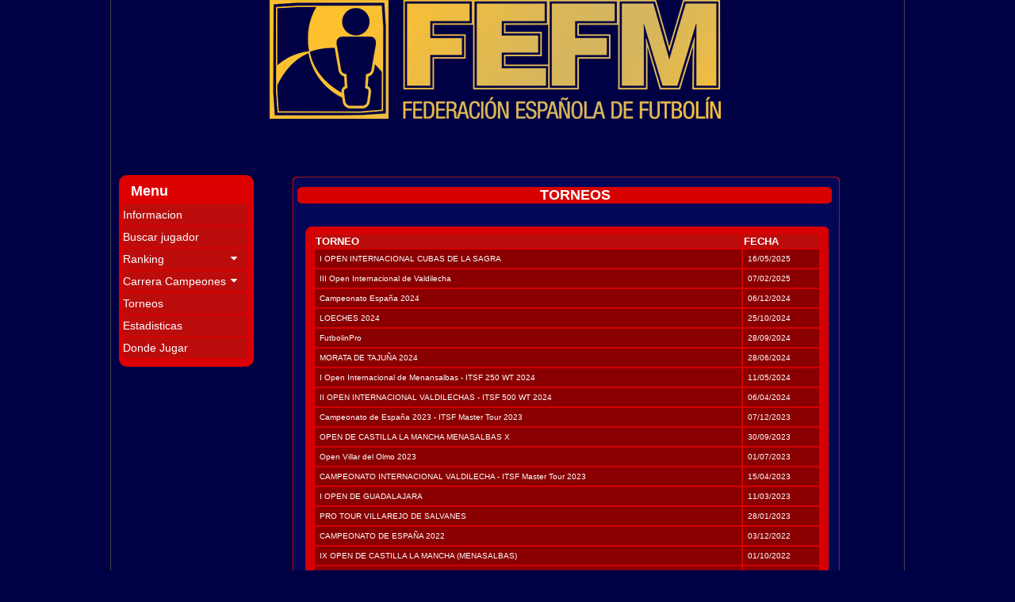

--- FILE ---
content_type: text/html; charset=utf-8
request_url: https://rankingfutbolin1pierna.es/Tournament_menu.aspx
body_size: 4503
content:


<!DOCTYPE html PUBLIC "-//W3C//DTD XHTML 1.0 Transitional//EN" "http://www.w3.org/TR/xhtml1/DTD/xhtml1-transitional.dtd">
<html xmlns="http://www.w3.org/1999/xhtml" dir="ltr" lang="es-ES">
<head id="ctl00_Head1"><title>
	Ranking de AEFutbolin----
</title><link rel="shortcut icon" type="image/x-icon" href="/images/fefm.ico" /><link rel="stylesheet" type="text/css" href="/Default.css" media="screen" /><link rel="stylesheet" type="text/css" href="https://cdnjs.cloudflare.com/ajax/libs/font-awesome/4.7.0/css/font-awesome.min.css" />
    <script type="text/javascript">

        var _gaq = _gaq || [];
        _gaq.push(['_setAccount', 'UA-21397936-1']);
        _gaq.push(['_trackPageview']);

        (function () {
            var ga = document.createElement('script'); ga.type = 'text/javascript'; ga.async = true;
            ga.src = ('https:' == document.location.protocol ? 'https://ssl' : 'http://www') + '.google-analytics.com/ga.js';
            var s = document.getElementsByTagName('script')[0]; s.parentNode.insertBefore(ga, s);
        })();

    </script>
    <script type="text/JavaScript">
    
        var repeat = 1                    // Si ponemos valor 0 sólo se repetirá unavez el movimiento
        var title = document.title
        var leng = title.length
        var start = 1
        function titlemove() {
            titl = title.substring(start, leng) + title.substring(0, start)
            document.title = titl
            start++
            if (start == leng + 1) {
                start = 0
                if (repeat == 0) return
            }
            setTimeout("titlemove()", 350)  // 150 es la velocidad de movimiento, se puede ampliar o reducir
        }
        if (document.title) titlemove()

        
    </script>
    <!-- FIN CODIGO TITULO MOVIMIENTO -->
</head>
<!-- INICIO CODIGO TITULO MOVIMIENTO -->

<body>
    <div class="wrapper">
        <div class="top">
        </div>
        <div class="DownTop"></div>
        <div class="MenuIzquierda">
          
           
            <div class="sidenav">
                <h2>Menu</h2>
                <a href="/index.aspx">Informacion</a>
                <a href="/Player_Search.aspx">Buscar jugador</a>
                <div class="dropdown-btn">
                    Ranking<i class="fa fa-caret-down"></i>
                </div>
                <div class="dropdown-container">
                    <a href="/Player_RankDNuevo.aspx">Dobles</a>
                    <a href="/Player_RankINuevo.aspx">Individual</a>
                </div>
                <div class="dropdown-btn">
                    Carrera Campeones<i class="fa fa-caret-down"></i>
                </div>
                <div class="dropdown-container">
                    <a href="/CarreraCampeonesInformacion.aspx">Informacion</a>
                    <a href="/CarreraCampeonesDobles.aspx">Dobles</a>
                    <a href="/CarreraCampeonesIndividual.aspx">Individual</a>
                </div>
                <a href="/Tournament_menu.aspx">Torneos</a>
                <a href="/Menu_Estadisticas.aspx">Estadisticas</a>
                <a href="/Donde_Jugar.aspx">Donde Jugar</a>

            </div>
        </div>

        <div id="ParteDerecha" class="Divprincipal">
            <form name="aspnetForm" method="post" action="./Tournament_menu.aspx" id="aspnetForm">
<div>
<input type="hidden" name="__VIEWSTATE" id="__VIEWSTATE" value="/wEPDwULLTIxMzY5NDQzMzhkZCMK4W7QC+rdp0T7pD+m3Q4ht+U/If7zvVCKLumyAstx" />
</div>

<div>

	<input type="hidden" name="__VIEWSTATEGENERATOR" id="__VIEWSTATEGENERATOR" value="459955A9" />
</div>
                <div>
                    
    
<div class="title">
		<br />
        <h2>Torneos</h2>
</div> 
<div class="cover">
    <div class="entry">
    
    <div class="DivTableI"></div>
	<div class="DivTableM">
        <table id="ctl00_Principal_TableTournament" border="0" style="width:100%;">
	<thead>
		<tr>
			<th align="left">  Torneo</th><th align="left">  Fecha</th>
		</tr>
	</thead><tbody>
		<tr>
			<td align="left"><a href='Tournament_Details.aspx?pkTournament=135'>          I OPEN INTERNACIONAL CUBAS DE LA SAGRA</a></td><td align="left"><a href='Tournament_Details.aspx?pkTournament=135'>16/05/2025</a></td>
		</tr><tr>
			<td align="left"><a href='Tournament_Details.aspx?pkTournament=134'>          III Open Internacional de Valdilecha</a></td><td align="left"><a href='Tournament_Details.aspx?pkTournament=134'>07/02/2025</a></td>
		</tr><tr>
			<td align="left"><a href='Tournament_Details.aspx?pkTournament=133'>          Campeonato España 2024</a></td><td align="left"><a href='Tournament_Details.aspx?pkTournament=133'>06/12/2024</a></td>
		</tr><tr>
			<td align="left"><a href='Tournament_Details.aspx?pkTournament=130'>          LOECHES 2024</a></td><td align="left"><a href='Tournament_Details.aspx?pkTournament=130'>25/10/2024</a></td>
		</tr><tr>
			<td align="left"><a href='Tournament_Details.aspx?pkTournament=129'>          FutbolinPro</a></td><td align="left"><a href='Tournament_Details.aspx?pkTournament=129'>28/09/2024</a></td>
		</tr><tr>
			<td align="left"><a href='Tournament_Details.aspx?pkTournament=128'>          MORATA DE TAJUÑA 2024</a></td><td align="left"><a href='Tournament_Details.aspx?pkTournament=128'>28/06/2024</a></td>
		</tr><tr>
			<td align="left"><a href='Tournament_Details.aspx?pkTournament=126'>          I Open Internacional de Menansalbas - ITSF 250 WT 2024</a></td><td align="left"><a href='Tournament_Details.aspx?pkTournament=126'>11/05/2024</a></td>
		</tr><tr>
			<td align="left"><a href='Tournament_Details.aspx?pkTournament=125'>          II OPEN INTERNACIONAL VALDILECHAS - ITSF 500 WT 2024</a></td><td align="left"><a href='Tournament_Details.aspx?pkTournament=125'>06/04/2024</a></td>
		</tr><tr>
			<td align="left"><a href='Tournament_Details.aspx?pkTournament=124'>          Campeonato de España 2023 - ITSF Master Tour 2023</a></td><td align="left"><a href='Tournament_Details.aspx?pkTournament=124'>07/12/2023</a></td>
		</tr><tr>
			<td align="left"><a href='Tournament_Details.aspx?pkTournament=123'>          OPEN DE CASTILLA LA MANCHA MENASALBAS X</a></td><td align="left"><a href='Tournament_Details.aspx?pkTournament=123'>30/09/2023</a></td>
		</tr><tr>
			<td align="left"><a href='Tournament_Details.aspx?pkTournament=122'>          Open Villar del Olmo 2023</a></td><td align="left"><a href='Tournament_Details.aspx?pkTournament=122'>01/07/2023</a></td>
		</tr><tr>
			<td align="left"><a href='Tournament_Details.aspx?pkTournament=121'>          CAMPEONATO INTERNACIONAL VALDILECHA - ITSF Master Tour 2023</a></td><td align="left"><a href='Tournament_Details.aspx?pkTournament=121'>15/04/2023</a></td>
		</tr><tr>
			<td align="left"><a href='Tournament_Details.aspx?pkTournament=120'>          I OPEN DE GUADALAJARA</a></td><td align="left"><a href='Tournament_Details.aspx?pkTournament=120'>11/03/2023</a></td>
		</tr><tr>
			<td align="left"><a href='Tournament_Details.aspx?pkTournament=119'>          PRO TOUR VILLAREJO DE SALVANES</a></td><td align="left"><a href='Tournament_Details.aspx?pkTournament=119'>28/01/2023</a></td>
		</tr><tr>
			<td align="left"><a href='Tournament_Details.aspx?pkTournament=118'>          CAMPEONATO DE ESPAÑA 2022</a></td><td align="left"><a href='Tournament_Details.aspx?pkTournament=118'>03/12/2022</a></td>
		</tr><tr>
			<td align="left"><a href='Tournament_Details.aspx?pkTournament=117'>          IX OPEN DE CASTILLA LA MANCHA (MENASALBAS)</a></td><td align="left"><a href='Tournament_Details.aspx?pkTournament=117'>01/10/2022</a></td>
		</tr><tr>
			<td align="left"><a href='Tournament_Details.aspx?pkTournament=116'>          VII Campeonato de Castilla La Mancha</a></td><td align="left"><a href='Tournament_Details.aspx?pkTournament=116'>04/06/2022</a></td>
		</tr><tr>
			<td align="left"><a href='Tournament_Details.aspx?pkTournament=115'>          CAMPEONATO DE ESPAÑA 2021</a></td><td align="left"><a href='Tournament_Details.aspx?pkTournament=115'>05/03/2022</a></td>
		</tr><tr>
			<td align="left"><a href='Tournament_Details.aspx?pkTournament=114'>          Campeonato de España 2019</a></td><td align="left"><a href='Tournament_Details.aspx?pkTournament=114'>06/12/2019</a></td>
		</tr><tr>
			<td align="left"><a href='Tournament_Details.aspx?pkTournament=113'>          CAMPEONATO DE MADRID 2019</a></td><td align="left"><a href='Tournament_Details.aspx?pkTournament=113'>16/06/2019</a></td>
		</tr><tr>
			<td align="left"><a href='Tournament_Details.aspx?pkTournament=112'>          CAMPEONATO DE ESPAÑA 2018</a></td><td align="left"><a href='Tournament_Details.aspx?pkTournament=112'>07/11/2018</a></td>
		</tr><tr>
			<td align="left"><a href='Tournament_Details.aspx?pkTournament=111'>          IV OPEN CASTILLA LA MANCHA</a></td><td align="left"><a href='Tournament_Details.aspx?pkTournament=111'>03/03/2018</a></td>
		</tr><tr>
			<td align="left"><a href='Tournament_Details.aspx?pkTournament=110'>          CAMPEONATO DE ESPAÑA 2017</a></td><td align="left"><a href='Tournament_Details.aspx?pkTournament=110'>09/12/2017</a></td>
		</tr><tr>
			<td align="left"><a href='Tournament_Details.aspx?pkTournament=108'>          final de comunidades 2017</a></td><td align="left"><a href='Tournament_Details.aspx?pkTournament=108'>20/10/2017</a></td>
		</tr><tr>
			<td align="left"><a href='Tournament_Details.aspx?pkTournament=107'>          PEDRO MUÑOZ</a></td><td align="left"><a href='Tournament_Details.aspx?pkTournament=107'>29/07/2017</a></td>
		</tr><tr>
			<td align="left"><a href='Tournament_Details.aspx?pkTournament=105'>          I Campeonato MADA´S SUMMER</a></td><td align="left"><a href='Tournament_Details.aspx?pkTournament=105'>01/07/2017</a></td>
		</tr><tr>
			<td align="left"><a href='Tournament_Details.aspx?pkTournament=104'>          II MUNDIALITO LOS REALEJOS</a></td><td align="left"><a href='Tournament_Details.aspx?pkTournament=104'>10/06/2017</a></td>
		</tr><tr>
			<td align="left"><a href='Tournament_Details.aspx?pkTournament=103'>          CAMPEONATO DE MADRID AEFP 2017</a></td><td align="left"><a href='Tournament_Details.aspx?pkTournament=103'>22/04/2017</a></td>
		</tr><tr>
			<td align="left"><a href='Tournament_Details.aspx?pkTournament=102'>          II OPEN CASTILLA LA MANCHA 2017</a></td><td align="left"><a href='Tournament_Details.aspx?pkTournament=102'>04/03/2017</a></td>
		</tr><tr>
			<td align="left"><a href='Tournament_Details.aspx?pkTournament=101'>          Campeonato España 2016</a></td><td align="left"><a href='Tournament_Details.aspx?pkTournament=101'>03/12/2016</a></td>
		</tr><tr>
			<td align="left"><a href='Tournament_Details.aspx?pkTournament=100'>          FINAL DE COMUNIDADES AEFP 2016</a></td><td align="left"><a href='Tournament_Details.aspx?pkTournament=100'>14/10/2016</a></td>
		</tr><tr>
			<td align="left"><a href='Tournament_Details.aspx?pkTournament=98'>          Campeonato del Parkim 2016</a></td><td align="left"><a href='Tournament_Details.aspx?pkTournament=98'>17/09/2016</a></td>
		</tr><tr>
			<td align="left"><a href='Tournament_Details.aspx?pkTournament=97'>          Campeonato Madrid 2016</a></td><td align="left"><a href='Tournament_Details.aspx?pkTournament=97'>07/05/2016</a></td>
		</tr><tr>
			<td align="left"><a href='Tournament_Details.aspx?pkTournament=96'>          I Open Castilla la Mancha 2016</a></td><td align="left"><a href='Tournament_Details.aspx?pkTournament=96'>27/02/2016</a></td>
		</tr><tr>
			<td align="left"><a href='Tournament_Details.aspx?pkTournament=95'>          CAMPEONATO DE ESPAÑA 2015</a></td><td align="left"><a href='Tournament_Details.aspx?pkTournament=95'>05/12/2015</a></td>
		</tr><tr>
			<td align="left"><a href='Tournament_Details.aspx?pkTournament=94'>          OPEN DE MADRID 2015</a></td><td align="left"><a href='Tournament_Details.aspx?pkTournament=94'>03/10/2015</a></td>
		</tr><tr>
			<td align="left"><a href='Tournament_Details.aspx?pkTournament=93'>          OPEN DE ALICANTE 2015</a></td><td align="left"><a href='Tournament_Details.aspx?pkTournament=93'>25/07/2015</a></td>
		</tr><tr>
			<td align="left"><a href='Tournament_Details.aspx?pkTournament=91'>          AEFP - MENASALBAS 2015</a></td><td align="left"><a href='Tournament_Details.aspx?pkTournament=91'>13/06/2015</a></td>
		</tr><tr>
			<td align="left"><a href='Tournament_Details.aspx?pkTournament=90'>          MARBORÉ</a></td><td align="left"><a href='Tournament_Details.aspx?pkTournament=90'>07/06/2015</a></td>
		</tr><tr>
			<td align="left"><a href='Tournament_Details.aspx?pkTournament=89'>          ESPAÑA AEFP -AMSTEL 2014</a></td><td align="left"><a href='Tournament_Details.aspx?pkTournament=89'>08/12/2014</a></td>
		</tr><tr>
			<td align="left"><a href='Tournament_Details.aspx?pkTournament=88'>          OPEN DE MADRID 2014</a></td><td align="left"><a href='Tournament_Details.aspx?pkTournament=88'>15/11/2014</a></td>
		</tr><tr>
			<td align="left"><a href='Tournament_Details.aspx?pkTournament=86'>          IV PUNTUABLE AEFP 2014</a></td><td align="left"><a href='Tournament_Details.aspx?pkTournament=86'>20/09/2014</a></td>
		</tr><tr>
			<td align="left"><a href='Tournament_Details.aspx?pkTournament=85'>          PLAY-OFF LIGA FUTBOLINMADRID 2014</a></td><td align="left"><a href='Tournament_Details.aspx?pkTournament=85'>13/09/2014</a></td>
		</tr><tr>
			<td align="left"><a href='Tournament_Details.aspx?pkTournament=84'>          III PRO TOUR 2014 SOCUELLAMOS</a></td><td align="left"><a href='Tournament_Details.aspx?pkTournament=84'>05/07/2014</a></td>
		</tr><tr>
			<td align="left"><a href='Tournament_Details.aspx?pkTournament=82'>          CAMPEONATO LA POSADA</a></td><td align="left"><a href='Tournament_Details.aspx?pkTournament=82'>14/06/2014</a></td>
		</tr><tr>
			<td align="left"><a href='Tournament_Details.aspx?pkTournament=81'>          II PRO TOUR 2014 Menasalvas</a></td><td align="left"><a href='Tournament_Details.aspx?pkTournament=81'>31/05/2014</a></td>
		</tr><tr>
			<td align="left"><a href='Tournament_Details.aspx?pkTournament=79'>          I PRO TOUR 2014 MADRID</a></td><td align="left"><a href='Tournament_Details.aspx?pkTournament=79'>10/05/2014</a></td>
		</tr><tr>
			<td align="left"><a href='Tournament_Details.aspx?pkTournament=75'>          CAMPEONATO P-DOS</a></td><td align="left"><a href='Tournament_Details.aspx?pkTournament=75'>22/02/2014</a></td>
		</tr><tr>
			<td align="left"><a href='Tournament_Details.aspx?pkTournament=74'>          Campeonato Tie Break Open</a></td><td align="left"><a href='Tournament_Details.aspx?pkTournament=74'>01/02/2014</a></td>
		</tr><tr>
			<td align="left"><a href='Tournament_Details.aspx?pkTournament=21'>          Campeonato de España 2013</a></td><td align="left"><a href='Tournament_Details.aspx?pkTournament=21'>06/12/2013</a></td>
		</tr><tr>
			<td align="left"><a href='Tournament_Details.aspx?pkTournament=20'>          CAMPEONATO BAR CHUMI</a></td><td align="left"><a href='Tournament_Details.aspx?pkTournament=20'>17/11/2013</a></td>
		</tr><tr>
			<td align="left"><a href='Tournament_Details.aspx?pkTournament=19'>          OPEN MADRID 2013</a></td><td align="left"><a href='Tournament_Details.aspx?pkTournament=19'>19/10/2013</a></td>
		</tr><tr>
			<td align="left"><a href='Tournament_Details.aspx?pkTournament=18'>          I CAMPEONATO FUTBOLIN ESPAÑA</a></td><td align="left"><a href='Tournament_Details.aspx?pkTournament=18'>21/08/2013</a></td>
		</tr><tr>
			<td align="left"><a href='Tournament_Details.aspx?pkTournament=17'>          AEFP OPEN SINGLES</a></td><td align="left"><a href='Tournament_Details.aspx?pkTournament=17'>15/08/2013</a></td>
		</tr><tr>
			<td align="left"><a href='Tournament_Details.aspx?pkTournament=16'>          Campeonato de España 2012</a></td><td align="left"><a href='Tournament_Details.aspx?pkTournament=16'>01/12/2012</a></td>
		</tr><tr>
			<td align="left"><a href='Tournament_Details.aspx?pkTournament=15'>          Campeonato de Madrid La Caja 2012</a></td><td align="left"><a href='Tournament_Details.aspx?pkTournament=15'>10/11/2012</a></td>
		</tr><tr>
			<td align="left"><a href='Tournament_Details.aspx?pkTournament=14'>          IV Campeonato Foosball Centre</a></td><td align="left"><a href='Tournament_Details.aspx?pkTournament=14'>02/06/2012</a></td>
		</tr><tr>
			<td align="left"><a href='Tournament_Details.aspx?pkTournament=13'>          III Campeonato Foosball Centre</a></td><td align="left"><a href='Tournament_Details.aspx?pkTournament=13'>21/04/2012</a></td>
		</tr><tr>
			<td align="left"><a href='Tournament_Details.aspx?pkTournament=12'>          II Campeonato Foosball Centre</a></td><td align="left"><a href='Tournament_Details.aspx?pkTournament=12'>10/03/2012</a></td>
		</tr><tr>
			<td align="left"><a href='Tournament_Details.aspx?pkTournament=11'>          I Campeonato Foosball Centre</a></td><td align="left"><a href='Tournament_Details.aspx?pkTournament=11'>21/01/2012</a></td>
		</tr><tr>
			<td align="left"><a href='Tournament_Details.aspx?pkTournament=10'>          IV campeonato cafe america</a></td><td align="left"><a href='Tournament_Details.aspx?pkTournament=10'>10/12/2011</a></td>
		</tr><tr>
			<td align="left"><a href='Tournament_Details.aspx?pkTournament=9'>          I Campeonato GCordoba</a></td><td align="left"><a href='Tournament_Details.aspx?pkTournament=9'>01/10/2011</a></td>
		</tr><tr>
			<td align="left"><a href='Tournament_Details.aspx?pkTournament=8'>          III Campeonato Café América</a></td><td align="left"><a href='Tournament_Details.aspx?pkTournament=8'>23/07/2011</a></td>
		</tr><tr>
			<td align="left"><a href='Tournament_Details.aspx?pkTournament=4'>          I campeonato FutbolinPro</a></td><td align="left"><a href='Tournament_Details.aspx?pkTournament=4'>11/06/2011</a></td>
		</tr><tr>
			<td align="left"><a href='Tournament_Details.aspx?pkTournament=2'>          IV Campeonato del Tuntun</a></td><td align="left"><a href='Tournament_Details.aspx?pkTournament=2'>17/04/2011</a></td>
		</tr><tr>
			<td align="left"><a href='Tournament_Details.aspx?pkTournament=1'>          II Open Internacional Español</a></td><td align="left"><a href='Tournament_Details.aspx?pkTournament=1'>05/11/2010</a></td>
		</tr>
	</tbody>
</table>
	</div>
<div class="DivTableF"></div> 
	</div>
</div>
<div class="pie"></div>




    

                </div>
            </form>
        </div>

        <div id="footer">

            <br />
            Jorge Gomez Version 1.3.3

        </div>


        <br />
    </div>
     <script type="text/JavaScript">
         // Script Menu
         /* Loop through all dropdown buttons to toggle between hiding and showing its dropdown content - This allows the user to have multiple dropdowns without any conflict */
         var dropdown = document.getElementsByClassName("dropdown-btn");
         var i;
         console.log(dropdown.length);
         for (i = 0; i < dropdown.length; i++) {
             dropdown[i].addEventListener("click", function () {
                 this.classList.toggle("active");
                 var dropdownContent = this.nextElementSibling;
                 if (dropdownContent.style.display === "block") {
                     dropdownContent.style.display = "none";
                 } else {
                     dropdownContent.style.display = "block";
                 }
             });
         }
        </script>
</body>
</html>


--- FILE ---
content_type: text/css
request_url: https://rankingfutbolin1pierna.es/Default.css
body_size: 7292
content:
/*Cambios en los colored de rojo a blanco. hay que sustituir uno por otro*/
/*#D70000-- > #f2f2f2*/
/*#8a0000-->#f6f6f6*/
/*#fff-->#2D2D2D*/
/*#bc0d0d-->#D1D1D1*/
/*#2D2D2D-->#D1D1D1*/
/*background: url(images/title.jpg) no-repeat;-->#b6b3b3*/
body {
    margin: 0;
    padding-top: 0px;
    background-color: #000144;
    background-image: url(images/FONDOAEFP.jpg);
    background-attachment: fixed;
    background-position: top center;
    background-repeat: no-repeat;
    font-family: Century gothic, Arial,Tahoma,sans-serif;
    color: #fff;
    font-size: 13px;
}

.spanNegrita {
    font-weight: bold;
    font-size: medium;
}

img {
    border: 0;
}

a {
    color: #cc9f4a;
    text-decoration: none
}

    a:hover {
        color: #C0C0C0;
        text-decoration: none;
    }

.clear {
    clear: both;
}


/* El Div de la web */

.wrapper {
    width: 1000px;
    margin: 0 auto;
    /*background:#000144;*/
    background: #000144;
    border-left: 1px solid #444;
    border-right: 1px solid #444;
}

/* El div de la cabecera*/

.top {
    height: 200px;
    width: auto;
    /*margin: auto;*/
    margin: 0px 0px 0px 200px;
    /*background:url(images/top.jpg);*/
    /*background: url(images/top1.jpg);*/
    /*background: url(images/top2b.jpg);*/
    background: url(images/logo-fefm.png);
    background-size: auto;
    background-repeat: no-repeat;
}
/*Div linea separadora*/
.DownTop {
    height: 10px;
    border-top: 1px solid #000144;
}


/*El div de la derecha*/
.Divprincipal {
    padding: 5px 10px 25px 10px;
    background: #000144;
    float: left;
    width: 700px;
    margin: 5px 10px 10px 10px;
    /*display: table-cell;*/
}
/*Div Imagen*/
.image-container {
    display: inline-block;
    justify-content: center;
    align-content: center;
}


/*Div que cubre el menu */
.MenuIzquierda {
    float: left;
    width: 200px;
    padding-top: 10px;
    padding-left: 5px;
    padding-bottom: 225px;
    font-size: 14px;
    font-family: "Georgia", Arial, sans-serif;
}


/* The Menu */
.Menu {
    float: left;
    width: 160px;
    padding-top: 10px;
    padding-left: 5px;
    font-size: 14px;
    font-family: "Georgia", Arial, sans-serif;
    position: relative;
    top: 0px;
    left: 0px;
}

    .Menu h2 {
        height: 31px;
        line-height: 31px;
        font-size: 18px;
        /*color:#ccc;*/
        color: #fff;
        margin: 5px 0 0 0;
        padding: 0px 0 0 10px;
        background: url(images/h2.jpg);
    }

    .Menu ul {
        list-style-type: none;
        margin: 0;
        padding: 0;
    }

        .Menu ul ul {
            list-style-type: none;
            margin: 0;
            padding: 0px 5px 10px 5px;
            background: #D70000 url(images/bottom.jpg) bottom;
            background-repeat: no-repeat;
        }

            .Menu ul ul ul {
                list-style-type: none;
                margin: 0;
                padding: 0;
                border: 0;
            }

                .Menu ul ul ul ul {
                    list-style-type: none;
                    margin: 0;
                    padding: 0;
                    border: 0;
                }

        .Menu ul li {
            height: 100%;
            line-height: 18px;
        }

            .Menu ul li a:link, .Menu ul li a:visited {
                color: #fff;
                text-decoration: none;
                padding: 5px 0px 5px 5px;
                display: block;
                font: verdana, arial, helvetica, sans-serif;
                background: #bc0d0d;
                background-repeat: no-repeat;
                border-bottom: 1px solid #D70000;
                /*border-bottom:1px solid #232526;*/
                border-top: 1px solid #D70000;
                /*border-top:1px solid #373a3c;*/
            }

            .Menu ul li a:hover {
                background: #dd0000;
                background-repeat: no-repeat;
                color: #fff;
            }

    .Menu p {
        padding: 7px 10px;
        margin: 0;
    }

    .Menu table {
        width: 100%;
        text-align: center;
        background-color: #000144;
    }

/*Menu2*/
/* Fixed sidenav, full height */
.sidenav {
    /*height: 100%;
    width: 200px;*/
    /*position: fixed;*/
    z-index: 1;
    /*    top: 0;
    left: 0;*/
    /*background-color: #111;*/
    overflow-x: hidden;
    /*padding-top: 20px;*/

    position: relative;
    top: 0px;
    left: 0px;
    float: left;
    width: 160px;
    padding-bottom: 10px;
    padding-left: 5px;
    padding-right: 5px;
    margin-left: 5px;
    font-size: 14px;
    font-family: "Georgia", Arial, sans-serif;
    border-radius: 10px;
    background: #dd0000;
    
}

    /* Style the sidenav links and the dropdown button */
    .sidenav a, .dropdown-btn {
        /*  padding: 6px 8px 6px 16px;
        text-decoration: none;
        font-size: 20px;
        color: #818181;
        display: block;
        border: none;
        background: none;
        width: 100%;
        text-align: left;
        cursor: pointer;
        outline: none;*/

        display: block;
        text-align: left;
        list-style-type: none;
        margin: 0;
        margin-right: 5px;
        padding: 5px 5px 5px 0px;
        background-repeat: no-repeat;
        width: 95%;
        color: #fff;
        text-decoration: none;
        display: block;
        font: verdana, arial, helvetica, sans-serif;
        background: #bc0d0d;
        background-repeat: no-repeat;
        border-bottom: 1px solid #D70000;
        border-top: 1px solid #D70000;
        user-select: none;
        cursor:pointer;
        /*border-top:1px solid #373a3c;*/
        /*background: #D70000 url(images/bottom.jpg) bottom;*/
        /*border-bottom:1px solid #232526;*/
        /*padding: 5px 0px 5px 5px;*/
    }

        /* On mouse-over */
        .sidenav a:hover, .dropdown-btn:hover {
            /*color: #f1f1f1;*/
            background: #dd0000;
            background-repeat: no-repeat;
            color: #fff;
        }

    .sidenav h2 {
        height: 31px;
        line-height: 31px;
        font-size: 18px;
        /*color:#ccc;*/
        color: #fff;
        background: #dd0000;
        margin: 5px 0 0 0;
        padding: 0px 0 0 10px;
        /* background: url(images/h2.jpg);*/
    }
/* Main content */
/*.main {
    margin-left: 200px;*/ /* Same as the width of the sidenav */
    /*font-size: 20px;*/ /* Increased text to enable scrolling */
    /*padding: 0px 10px;
}*/

/* Add an active class to the active dropdown button */
.active {
    background-color: #dd0000;
    color: white;
    user-select: none;
}

/* Dropdown container (hidden by default). Optional: add a lighter background color and some left padding to change the design of the dropdown content */
.dropdown-container {
    /*display: none;
    background-color: #262626;
    padding-left: 8px;
    font: verdana, arial, helvetica, sans-serif;*/

    display: none;
    text-align: left;
    list-style-type: none;
    margin: 0;
    margin-right: 5px;
    padding: 5px 5px 5px 0px;
    background-repeat: no-repeat;
    padding-left: 16px;
    width: 95%;
    color: #fff;
    text-decoration: none;
    font: verdana, arial, helvetica, sans-serif;
    background: #bc0d0d;
    background-repeat: no-repeat;
    border-bottom: 1px solid #D70000;
    border-top: 1px solid #D70000;
}

/* Optional: Style the caret down icon */
.fa-caret-down {
    float: right;
    padding-right: 8px;
}

/* Some media queries for responsiveness */
@media screen and (max-height: 450px) {
    .sidenav {
        padding-top: 15px;
    }

    .sidenav a {
        font-size: 18px;
    }
}

/* --- FOOTER --- */

#footer {
    height: 30px;
    padding: 10px 0 0 0px;
    margin-top: 15px;
    background: #000144;
    clear: both;
    border-top: 1px solid #000144;
    color: #fff;
    font-size: 10px;
    font-weight: normal;
    text-align: center;
    letter-spacing: 1px;
}

    #footer a {
        color: #cc9f4a;
    }

    #footer p {
        margin: 0;
        text-align: center;
    }

    #footer a:hover {
        color: #eee;
    }

/*===================================================================
===================================================================
===================================================================
                            Menu Arriba del logo
===================================================================
===================================================================
===================================================================*/
#foxmenucontainer {
    height: 35px;
    background: url(images/menu.jpg) repeat-x;
    display: block;
    padding: 0px 0 0px 0px;
}

#foxmenu {
    position: relative;
    display: block;
    height: 35px;
    font-size: 12px;
    font-weight: normal;
    font-family: Arial,Verdana,Helvitica,sans-serif;
}

    #foxmenu ul {
        margin: 0px;
        padding: 8px 0px 0 10px;
        list-style-type: none;
        width: auto;
        float: left;
    }

        #foxmenu ul li {
            display: block;
            float: left;
            margin: 0 0 0 0;
            width: 93px;
        }

            #foxmenu ul li a {
                display: block;
                float: left;
                color: #fff;
                text-align: center;
                text-decoration: none;
                padding: 6px 0px 0 0px;
                width: 93px;
                height: 21px;
                background: #222 url(images/li2.gif) no-repeat top left;
            }

                #foxmenu ul li a:hover {
                    color: #fff;
                    background: #eee url(images/li2.gif) no-repeat top right;
                    width: 93px;
                    height: 21px;
                    text-align: center;
                }



/*===================================================================
===================================================================
===================================================================
                            CONTENT
===================================================================
===================================================================
===================================================================*/

.content {
    padding: 0px 10px 25px 5px;
    background: #000144;
    border-top: 1px solid #D70000;
}

#content {
    float: left;
    width: 645px;
    margin: 0px 0px 0px 5px;
    padding: 0 0;
}

.central {
    padding: 0px 10px 25px 5px;
    background: #000144;
    border-top: 1px solid #D70000;
}

#central {
    float: left;
    width: 100%;
    margin: 0px 0px 0px 5px;
    padding: 0 0;
}

.title {
    margin: 0px 0px 0px 0px;
    padding: 0px 0px 0px 0px;
    height: 60px;
    background: url(images/title.jpg) no-repeat;
}

    .title H2
    /*
H2title
*/ {
        text-align: center;
        margin: 0 0 0 10px;
        padding: 0px 0px 0px 10px;
        height: 26px;
        background: url(images/H2_Principal2.gif) no-repeat;
        text-transform: uppercase;
        font-size: 18px;
        font-weight: bold;
    }

.cover {
    margin: 0px 0px;
    background: url(images/cover.jpg) repeat-y;
}

.entry {
    margin: 0 0;
    padding: 5px 20px;
}

    .entry H3 {
        text-align: center;
        margin: 0 0 0 10px;
        padding: 0px 0px 0px 10px;
        height: 26px;
        text-transform: uppercase;
        font-size: 18px;
        font-weight: bold;
    }

.pie {
    margin: 0 0 0;
    padding: 0px 0px 0px 5px;
    height: 60px;
    background: url(images/pie.jpg) no-repeat;
}
/*.DivTableI
{
	margin: 0px 0px 0px 0px;
	background: url(images/abrirtabla.gif) no-repeat;
	height: 8px;
	}*/
.DivTableI {
    background: url(images/abrirtabla.gif) no-repeat;
    /*/background: url(images/abrirtablaIE.gif) no-repeat;*/ /*para IE*/
    height: 8px;
}

.DivTableM {
    padding: 0px 10px 0px 10px;
    margin: 0px;
    text-align: center;
    background-color: #D70000;
    table-layout: fixed;
    caption-side: bottom;
    empty-cells: show;
    border-spacing: 5px;
    border-collapse: separate;
    color: #fff;
}

    .DivTableM table td {
        background-color: #8a0000;
        font-size: x-small;
    }

        .DivTableM table td a:link, .DivTableM td a:visited {
            color: #fff;
            text-decoration: none;
            padding: 5px 0px 5px 5px;
            display: block;
            font: verdana, arial, helvetica, sans-serif;
            background: #8a0000;
            background-repeat: no-repeat;
            font-size: x-small;
        }

        .DivTableM table td a:hover {
            background: #D70000;
            display: block;
            font-size: x-small;
        }

    .DivTableM table th {
        background: #bc0d0d;
        font-weight: bold;
        text-transform: uppercase;
        color: #fff;
    }

    .DivTableM table tr:hover {
        background: #2D2D2D;
    }

.DivTableF {
    margin: 0px 0px 0px 0px;
    background: url(images/Cerrartabla.gif) no-repeat;
    height: 8px;
}

.DivTableMPlayer {
    padding: 0px 10px 0px 10px;
    margin: 0px;
    text-align: center;
    background-color: #D70000;
    table-layout: fixed;
    caption-side: bottom;
    empty-cells: show;
    border-spacing: 5px;
    border-collapse: separate;
    color: #fff;
}

    .DivTableMPlayer table td {
        background-color: #8a0000;
        font-size: medium;
        font-weight: bold;
    }

        .DivTableMPlayer table td a:link, .DivTableMPlayer td a:visited {
            color: #fff;
            text-decoration: none;
            padding: 5px 0px 5px 5px;
            display: block;
            font: verdana, arial, helvetica, sans-serif;
            background: #8a0000;
            background-repeat: no-repeat;
            font-size: medium;
            font-weight: bold;
        }

        .DivTableMPlayer table td a:hover {
            background: #D70000;
            display: block;
            font-size: medium;
            font-weight: bold;
        }

    .DivTableMPlayer table th {
        background: #D70000;
        font-weight: bold;
        text-transform: uppercase;
        color: #fff;
    }

    .DivTableMPlayer table tr:hover {
        background: #2D2D2D;
    }

.DivTableStandard {
    display: inline-block;
    background-color: #D70000;
    border-radius: 5px;
}
/*===================================================================
===================================================================
===================================================================
                            FIN CONTENT
===================================================================
===================================================================
===================================================================*/
/*Tablas*/

table.TablaStandard th {
    background: #bc0d0d;
    font-weight: bold;
    text-transform: uppercase;
    color: #fff;
}

table.TablaStandard td {
    background-color: #8a0000;
    color: #fff;
    white-space: nowrap;
}
    /*Por si queremos algun td que se recorte*/
    table.TablaStandard td.nowrap {
        white-space: normal;
    }


table.TablaStandard tr:nth-child(even) {
    background-color: #8a0000;
}

table.TablaStandard {
    background: #D70000;
    background-color: #D70000;
    table-layout: fixed;
    caption-side: bottom;
    empty-cells: show;
    border-spacing: 5px;
    border-collapse: separate;
    display: inline;
}


table.TablaStandard2 {
    background: #D70000;
    background-color: #D70000;
    table-layout: fixed;
    caption-side: bottom;
    empty-cells: show;
    border-spacing: 5px;
    border-collapse: separate;
    display: inline;
}

    table.TablaStandard2 th {
        background: #bc0d0d;
        font-weight: bold;
        text-transform: uppercase;
        color: #fff;
    }

    table.TablaStandard2 td {
        background-color: #8a0000;
        color: #fff;
    }

    table.TablaStandard2 tr:nth-child(even) {
        background-color: #8a0000;
    }


table.TablaStandard3 {
    background: #D70000;
    background-color: #D70000;
    table-layout: fixed;
    caption-side: bottom;
    empty-cells: show;
    border-spacing: 5px;
    border-collapse: separate;
    display: inline-table;
    width: fit-content;
}

    table.TablaStandard3 th {
        background: #bc0d0d;
        font-weight: bold;
        text-transform: uppercase;
        color: #fff;
    }

    table.TablaStandard3 td {
        background-color: #8a0000;
        color: #fff;
        white-space: nowrap;
    }

    table.TablaStandard3 tr:nth-child(even) {
        background-color: #8a0000;
    }


/*Tabla Jugador*/
.Tablaplayer {
    padding: 30px;
    background-color: #3C3D3F;
    text-align: center;
}

table.Tablaplayer th {
    background: #D70000;
    font-weight: bold;
    text-transform: uppercase;
    color: #fff;
}

table.Tablaplayer td {
    background-color: #D70000;
}

.Tablaplayer table {
    background-color: #2A2C2D;
    table-layout: fixed;
    caption-side: bottom;
    empty-cells: show;
    border-spacing: 5px;
    border-collapse: separate;
}
/*Etiquetas*/
.EtiquetaTorneo {
    font-size: x-large;
    font-weight: bold;
    font-style: normal;
    text-transform: uppercase;
    color: #fff;
}

.EtiquetaCompeticion {
    font-size: large;
    font-weight: bold;
    font-style: normal;
    text-transform: uppercase;
    color: #fff;
}
/*AJAX*/
/*Marca de agua para los textbox*/
.watermarked {
    font-style: italic;
}

.CustomValidatorCalloutStyle td {
    border: solid 1px blue;
    background-color: #ADD8E6;
}

.CajaDialogo {
    background-color: #99ffcc;
    border-width: 4px;
    border-style: outset;
    border-color: Yellow;
    padding: 0px;
    width: 200px;
    font-weight: bold;
    font-style: italic;
}

    .CajaDialogo div {
        margin: 5px;
        text-align: center;
    }



/*Etiquetas de colores*/
.EtiquetaTorneo {
    /*background-color: #000000;*/
    color: #848484;
    text-align: center;
    text-decoration: underline;
}

.EtiquetaCompeticion {
    /*background-color: #C0C0C0;*/
    color: #D8D8D8;
    text-align: center;
}


/*===================================================================
===================================================================
===================================================================
                            CONTENT NEW
===================================================================
===================================================================
===================================================================*/

.contentN {
    padding: 0px 10px 25px 5px;
    background: #d1d1d1;
}

#contentN {
    float: left;
    width: 645px;
    margin: 0px 0px 0px 5px;
    padding: 0 0;
}

.centralN {
    padding: 0px 10px 25px 5px;
    background: #000144;
    border-top: 1px solid #f2f2f2;
}

#centralN {
    float: left;
    width: 100%;
    margin: 0px 0px 0px 5px;
    padding: 0 0;
}

.titleN {
    border-radius: 5px;
    color: #fff;
    background-color: #b6b3b3;
    /*background: url(images/title.jpg) no-repeat;*/
}

    .titleN H2
    /*
H2title
*/ {
        text-align: center;
        /*background: url(images/H2_Principal2.gif) no-repeat;*/
        text-transform: uppercase;
        font-size: 18px;
        font-weight: bold;
    }

.coverN {
    margin: 0px 0px;
    /*background: url(images/cover.jpg) repeat-y;*/
}

.entryN {
    margin: 0 0;
    padding: 5px 20px;
}

    .entryN H3 {
        text-align: center;
        margin: 0 0 0 10px;
        padding: 0px 0px 0px 10px;
        height: 26px;
        text-transform: uppercase;
        font-size: 18px;
        font-weight: bold;
    }

.pieN {
    margin: 0 0 0;
    padding: 0px 0px 0px 5px;
    height: 60px;
    /*background: url(images/pie.jpg) no-repeat;*/
}

.DivTableIN {
    /*background: url(images/abrirtabla.gif) no-repeat;*/
    /*/background: url(images/abrirtablaIE.gif) no-repeat;*/ /*para IE*/
    height: 8px;
    display:inline;
}

.DivTableMN {
    padding: 0px 10px 0px 10px;
    margin: 0px;
    text-align: center;
    background-color: #f2f2f2; /*#D70000;*/
    table-layout: fixed;
    caption-side: bottom;
    empty-cells: show;
    border-spacing: 5px;
    border-collapse: separate;
    color: #2D2D2D;
}

    .DivTableMN table td {
        background-color: #f6f6f6;
        font-size: x-small;
    }

        .DivTableMN table td a:link, .DivTableMN td a:visited {
            color: #2D2D2D;
            text-decoration: none;
            padding: 5px 0px 5px 5px;
            display: block;
            font: verdana, arial, helvetica, sans-serif;
            background: #f6f6f6;
            background-repeat: no-repeat;
            font-size: x-small;
        }

        .DivTableMN table td a:hover {
            background: #D1D1D1;
            display: block;
            font-size: x-small;
        }

    .DivTableMN table th {
        background: #D1D1D1;
        font-weight: bold;
        text-transform: uppercase;
        color: #2D2D2D;
    }

    .DivTableMN table tr:hover {
        background: #D1D1D1;
    }

.DivTableFN {
    margin: 0px 0px 0px 0px;
    /*background: url(images/Cerrartabla.gif) no-repeat;*/
    height: 8px;
}

.DivTableMPlayerN {
    padding: 0px 10px 0px 10px;
    margin: 0px;
    text-align: center;
    background-color: #f2f2f2;
    table-layout: fixed;
    caption-side: bottom;
    empty-cells: show;
    border-spacing: 5px;
    border-collapse: separate;
    color: #2D2D2D;
}

    .DivTableMPlayerN table td {
        background-color: #f6f6f6;
        font-size: medium;
        font-weight: bold;
    }

        .DivTableMPlayerN table td a:link, .DivTableMPlayerN td a:visited {
            color: #2D2D2D;
            text-decoration: none;
            padding: 5px 0px 5px 5px;
            display: block;
            font: verdana, arial, helvetica, sans-serif;
            background: #f6f6f6;
            background-repeat: no-repeat;
            font-size: medium;
            font-weight: bold;
        }

        .DivTableMPlayerN table td a:hover {
            background: #f2f2f2;
            display: block;
            font-size: medium;
            font-weight: bold;
        }

    .DivTableMPlayerN table th {
        background: #f2f2f2;
        font-weight: bold;
        text-transform: uppercase;
        color: #2D2D2D;
    }

    .DivTableMPlayerN table tr:hover {
        background: #D1D1D1;
    }

.DivTableStandardN {
    display: inline-block;
    background-color: #f2f2f2;
    border-radius: 5px;
}

/*El div de la derecha*/
.DivprincipalN {
    padding: 5px 10px 25px 10px;
    background: #f2f2f2;
    float: left;
    width: 700px;
    margin: 5px 10px 10px 10px;
    /*display: table-cell;*/
}

.bodyN {
    margin: 0;
    padding-top: 0px;
    background-color: #f2f2f2;
    background-image: none;
    background-attachment: fixed;
    background-position: top center;
    background-repeat: no-repeat;
    font-family: Century gothic, Arial,Tahoma,sans-serif;
    color: #2D2D2D;
    font-size: 13px;
}
/*===================================================================
===================================================================
===================================================================
                            FIN CONTENT NEW
===================================================================
===================================================================
===================================================================*/

/*===================================================================
===================================================================
===================================================================
                            Tablas NEW
===================================================================
===================================================================
===================================================================*/


table.TablaStandardN th {
    background: #bc0d0d;
    font-weight: bold;
    text-transform: uppercase;
    color: #fff;
    border: 10px;
}

table.TablaStandardN td {
    background-color: #f6f6f6;
    color: #fff;
}

table.TablaStandardN tr:nth-child(even) {
    background-color: #f6f6f6;
}

table.TablaStandardN {
    background: #f2f2f2;
    background-color: #f2f2f2;
    table-layout: fixed;
    caption-side: bottom;
    empty-cells: show;
    border-spacing: 5px;
    border-collapse: separate;
    display: inline;
}


table.TablaStandard2N {
    background: #bc0d0d;
    background-color: #bc0d0d;
    table-layout: fixed;
    caption-side: bottom;
    empty-cells: show;
    border-spacing: 5px;
    border-collapse: separate;
    display: inline;
}

    table.TablaStandard2N th {
        background: #2D2D2D;
        font-weight: bold;
        text-transform: uppercase;
        color: #fff;
    }

    table.TablaStandard2N td {
        background-color: #d1d1d1;
        color: #fff;
    }

    table.TablaStandard2N tr:nth-child(even) {
        background-color: #2D2D2D;
    }

    table.TablaStandard2N tr {
        background-color: #2D2D2D;
    }

/*Tabla Jugador*/
.TablaplayerN {
    padding: 30px;
    background-color: #3C3D3F;
    text-align: center;
}

table.TablaplayerN th {
    background: #f2f2f2;
    font-weight: bold;
    text-transform: uppercase;
    color: #fff;
}

table.TablaplayerN td {
    background-color: #f2f2f2;
}

.TablaplayerN table {
    background-color: #2A2C2D;
    table-layout: fixed;
    caption-side: bottom;
    empty-cells: show;
    border-spacing: 5px;
    border-collapse: separate;
}
/*Etiquetas*/
/*.EtiquetaTorneoN {
	font-size: x-large;
	font-weight: bold;
	font-style: normal;
	text-transform: uppercase;
	color: #fff;
}

.EtiquetaCompeticionN {
	font-size: large;
	font-weight: bold;
	font-style: normal;
	text-transform: uppercase;
	color: #fff;
}*/
/*AJAX*/
/*Marca de agua para los textbox*/
.watermarkedN {
    font-style: italic;
}

.CustomValidatorCalloutStyleN td {
    border: solid 1px blue;
    background-color: #ADD8E6;
}

.CajaDialogoN {
    background-color: #99ffcc;
    border-width: 4px;
    border-style: outset;
    border-color: Yellow;
    padding: 0px;
    width: 200px;
    font-weight: bold;
    font-style: italic;
}

    .CajaDialogoN div {
        margin: 5px;
        text-align: center;
    }


table.TablaStandard3N {
    /*table-layout: fixed;*/
    /*caption-side: bottom;
	empty-cells: show;
	border-spacing: 5px;
	border-collapse: separate;
	display: inline;*/
    /*border-color: #d1d1d1;*/
    border-radius: 10px;
    background: #f2f2f2;
    background-color: #b6b3b3;
    padding: 10px;
    /*border-color:#b6b3b3;*/
}

    table.TablaStandard3N th {
        background-color: #2D2D2D;
        font-weight: bold;
        text-transform: uppercase;
        color: #fff;
        border-radius: 5px;
    }

    table.TablaStandard3N td {
        background-color: #f2f2f2;
        color: #2D2D2D;
        border-radius: 2px;
        font-size: x-small;
    }

        /*table.TablaStandard3N tr:nth-child(even) {
	background-color: #eee;
}*/

        table.TablaStandard3N td a:link {
            color: #2D2D2D;
            text-decoration: none;
            padding: 5px 0px 5px 5px;
            display: block;
            font: verdana, arial, helvetica, sans-serif;
            background: #f2f2f2;
            background-repeat: no-repeat;
        }

        table.TablaStandard3N td a:visited {
            color: #2D2D2D;
            text-decoration: none;
            padding: 5px 0px 5px 5px;
            display: block;
            font: verdana, arial, helvetica, sans-serif;
            background: #f2f2f2;
            background-repeat: no-repeat;
            font-weight: bold;
        }

        table.TablaStandard3N td a:hover {
            background: #d1d1d1;
            color: #fff;
            display: block;
            font-weight: bold;
        }
/*Tabla sin fondo*/
table.TablaStandard4N {
    border-radius: 10px;
    /*background: #f2f2f2;*/
    /*background-color: #b6b3b3;*/
    padding: 10px;
}

    table.TablaStandard4N th {
        background-color: #2D2D2D;
        font-weight: bold;
        text-transform: uppercase;
        color: #fff;
        border-radius: 5px;
    }

    table.TablaStandard4N td {
        background-color: #f2f2f2;
        color: #2D2D2D;
        border-radius: 2px;
        font-size: x-small;
    }

        table.TablaStandard4N td a:link {
            color: #2D2D2D;
            text-decoration: none;
            padding: 5px 0px 5px 5px;
            display: block;
            font: verdana, arial, helvetica, sans-serif;
            background: #f2f2f2;
            background-repeat: no-repeat;
        }

        table.TablaStandard4N td a:visited {
            color: #2D2D2D;
            text-decoration: none;
            padding: 5px 0px 5px 5px;
            display: block;
            font: verdana, arial, helvetica, sans-serif;
            background: #f2f2f2;
            background-repeat: no-repeat;
            font-weight: bold;
        }

        table.TablaStandard4N td a:hover {
            background: #d1d1d1;
            color: #fff;
            display: block;
            font-weight: bold;
        }
/*===================================================================
===================================================================
===================================================================
                         FIN Tablas NEW
===================================================================
===================================================================
===================================================================*/

.EtiquetaTorneoN {
    font-size: 18px;
    font-weight: bold;
    font-style: normal;
    text-transform: uppercase;
    color: #fff;
    background-color: #2D2D2D;
    border-radius: 5px;
    padding: 5px;
}

    .EtiquetaTorneoN td a:hover {
        background: #b6b3b3;
        color: #fff;
        display: block;
        font-weight: bold;
    }

.EtiquetaCompeticionN {
    font-size: 14px;
    font-weight: bold;
    font-style: normal;
    text-transform: uppercase;
    background-color: #b6b3b3;
    color: #fff;
    border-radius: 5px;
    padding: 5px;
}



    /*.EtiquetaCompeticionN a:link {
	color: #2D2D2D;
	text-decoration: none;
	padding: 5px 0px 5px 5px;
	display: block;
	font: verdana, arial, helvetica, sans-serif;
	background: #f2f2f2;
	background-repeat: no-repeat;
}
	*/
    .EtiquetaCompeticionN a:visited {
        color: inherit;
        text-decoration: none;
        padding: 5px 0px 5px 5px;
        display: block;
        font: verdana, arial, helvetica, sans-serif;
        background: #f2f2f2;
        background-repeat: no-repeat;
        font-weight: bold;
    }

    .EtiquetaCompeticionN a:hover {
        background: #d1d1d1;
        color: #2D2D2D;
        display: block;
        font-weight: bold;
    }

/*Pagina de carrera de campeones informacion*/
/********************************************/

.contenedorTablasInternacional {
    background-color: red;
    border-radius: 10px;
    padding: 10px;
    display: flex;
    justify-content: center; /* Alinea las tablas al centro horizontalmente */
    font: verdana, arial, helvetica, sans-serif;
    font-size:10px;
}

.Divtabla-contenedorTablasInternacional {
    background-color: #d70000;
    border-radius: 10px;
    padding: 10px;
    margin-right: 10px;
}

.TablecontenedorTablasInternacional {
    width: 100px;
    border-collapse: collapse;
    display: table;
    border-collapse: separate;
    box-sizing: border-box;
    text-indent: initial;
    border-spacing: 2px;
}

    .TablecontenedorTablasInternacional thead {
    display: table-header-group;
    vertical-align: middle;
    border-color: inherit;
}

    .TablecontenedorTablasInternacional th {
        background-color: #bc0d0d;
    }
    .TablecontenedorTablasInternacional td {
        /*padding: 5px;*/
        background-color: #8a0000;
        border-radius: 2px;
        font-size: x-small;
        padding: 0px 10px 0px 10px;
        margin: 0px;
        text-align: center;
        table-layout: fixed;
        caption-side: bottom;
        empty-cells: show;
    }

/*Pagina de carrera de campeones informacionN*/
/********************************************/

.contenedorTablasInternacionalN {
    background-color: #D1D1D1;
    border-radius: 10px;
    padding: 10px;
    display: flex;
    justify-content: center; /* Alinea las tablas al centro horizontalmente */
    font: verdana, arial, helvetica, sans-serif;
    font-size: 10px;
}

.Divtabla-contenedorTablasInternacionalN {
    background-color: #f2f2f2;
    border-radius: 10px;
    padding: 10px;
    margin-right: 10px;
}

.TablecontenedorTablasInternacionalN {
    width: 100px;
    border-collapse: collapse;
    display: table;
    border-collapse: separate;
    box-sizing: border-box;
    text-indent: initial;
    border-spacing: 2px;
}

    .TablecontenedorTablasInternacionalN thead {
        display: table-header-group;
        vertical-align: middle;
        border-color: inherit;
    }

    .TablecontenedorTablasInternacionalN th {
        background-color: #D1D1D1;
    }

    .TablecontenedorTablasInternacionalN td {
        /*padding: 5px;*/
        background-color: #f6f6f6;
        border-radius: 2px;
        font-size: x-small;
        padding: 0px 10px 0px 10px;
        margin: 0px;
        text-align: center;
        table-layout: fixed;
        caption-side: bottom;
        empty-cells: show;
    }
